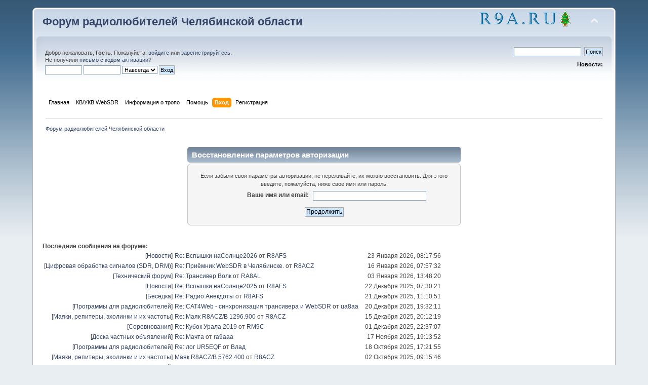

--- FILE ---
content_type: text/html; charset=UTF-8
request_url: https://r9a.ru/forum/index.php?PHPSESSID=29a35830f361f8d0c5c0388fbbd0a86d&action=reminder
body_size: 4703
content:
<!DOCTYPE html PUBLIC "-//W3C//DTD XHTML 1.0 Transitional//EN" "http://www.w3.org/TR/xhtml1/DTD/xhtml1-transitional.dtd">
<html xmlns="http://www.w3.org/1999/xhtml">
<head>
	<link rel="stylesheet" type="text/css" href="/forum/Themes/default/css/index.css?fin20" />
	<link rel="stylesheet" type="text/css" href="/forum/Themes/default/css/webkit.css" />
	<script type="text/javascript" src="/forum/Themes/default/scripts/script.js?fin20"></script>
	<script type="text/javascript" src="/forum/Themes/default/scripts/theme.js?fin20"></script>
	<script type="text/javascript"><!-- // --><![CDATA[
		var smf_theme_url = "/forum/Themes/default";
		var smf_default_theme_url = "/forum/Themes/default";
		var smf_images_url = "/forum/Themes/default/images";
		var smf_scripturl = "/forum/index.php?PHPSESSID=29a35830f361f8d0c5c0388fbbd0a86d&amp;";
		var smf_iso_case_folding = false;
		var smf_charset = "UTF-8";
		var ajax_notification_text = "Загружается...";
		var ajax_notification_cancel_text = "Отменить";
	// ]]></script>
	<meta http-equiv="Content-Type" content="text/html; charset=UTF-8" />
	<meta name="description" content="Восстановление параметров авторизации" />
	<title>Восстановление параметров авторизации</title>
	<meta name="robots" content="noindex" />
	<link rel="help" href="/forum/index.php?PHPSESSID=29a35830f361f8d0c5c0388fbbd0a86d&amp;action=help" />
	<link rel="search" href="/forum/index.php?PHPSESSID=29a35830f361f8d0c5c0388fbbd0a86d&amp;action=search" />
	<link rel="contents" href="/forum/index.php?PHPSESSID=29a35830f361f8d0c5c0388fbbd0a86d&amp;" />
	<link rel="alternate" type="application/rss+xml" title="Форум радиолюбителей Челябинской области - RSS" href="/forum/index.php?PHPSESSID=29a35830f361f8d0c5c0388fbbd0a86d&amp;type=rss;action=.xml" />
</head>
<body>
<div id="wrapper" style="width: 90%">
	<div id="header"><div class="frame">
		<div id="top_section">
			<h1 class="forumtitle">
				<a href="/forum/index.php?PHPSESSID=29a35830f361f8d0c5c0388fbbd0a86d&amp;">Форум радиолюбителей Челябинской области</a>
			</h1>
			<img id="upshrink" src="/forum/Themes/default/images/upshrink.png" alt="*" title="Свернуть/Развернуть" style="display: none;" />
			<a href="http://r9a.ru"><img id="smflogo" src="/forum/Themes/default/images/smflogo.png" alt="На главную страницу сайта" title="R9A.ru - Сайт радиолюбителей Челябинской области" /></a>
		</div>
		<div id="upper_section" class="middletext">
			<div class="user">
				<script type="text/javascript" src="/forum/Themes/default/scripts/sha1.js"></script>
				<form id="guest_form" action="/forum/index.php?PHPSESSID=29a35830f361f8d0c5c0388fbbd0a86d&amp;action=login2" method="post" accept-charset="UTF-8"  onsubmit="hashLoginPassword(this, '2fda7f4257ad59793b5a7006aee0576e');">
					<div class="info">Добро пожаловать, <strong>Гость</strong>. Пожалуйста, <a href="/forum/index.php?PHPSESSID=29a35830f361f8d0c5c0388fbbd0a86d&amp;action=login">войдите</a> или <a href="/forum/index.php?PHPSESSID=29a35830f361f8d0c5c0388fbbd0a86d&amp;action=register">зарегистрируйтесь</a>.<br />Не получили <a href="/forum/index.php?PHPSESSID=29a35830f361f8d0c5c0388fbbd0a86d&amp;action=activate">письмо с кодом активации</a>?</div>
					<input type="text" name="user" size="10" class="input_text" />
					<input type="password" name="passwrd" size="10" class="input_password" />
					<select name="cookielength">
						<option value="60">1 час</option>
						<option value="1440">1 день</option>
						<option value="10080">1 неделя</option>
						<option value="43200">1 месяц</option>
						<option value="-1" selected="selected">Навсегда</option>
					</select>
					<input type="submit" value="Вход" class="button_submit" /><br />
					<div class="info"></div>
					<input type="hidden" name="hash_passwrd" value="" /><input type="hidden" name="cae36781" value="2fda7f4257ad59793b5a7006aee0576e" />
				</form>
			</div>
			<div class="news normaltext">
				<form id="search_form" action="/forum/index.php?PHPSESSID=29a35830f361f8d0c5c0388fbbd0a86d&amp;action=search2" method="post" accept-charset="UTF-8">
					<input type="text" name="search" value="" class="input_text" />&nbsp;
					<input type="submit" name="submit" value="Поиск" class="button_submit" />
					<input type="hidden" name="advanced" value="0" /></form>
				<h2>Новости: </h2>
				<p></p>
			</div>
		</div>
		<!--<div style="text-align: center; font-size: 15px; background: #ffeeab; outline: 1px dotted #000; padding: 5px; margin: 0 20px 0 20px">
			<img src="/files/festival/uralradiofest.png" style="height: 40px"><br>
			Фестиваль радиолюбителей уральского региона
			<div style="padding-top: 5px; font-size: 16px;">
			    <a href="http://uralradiofest.ru/" target="_blank">О МЕРОПРИЯТИИ</a> |
				<a href="http://uralradiofest.ru/#register" target="_blank">РЕГИСТРАЦИЯ</a>
			</div>
		</div>-->
		<br class="clear" />
		<script type="text/javascript"><!-- // --><![CDATA[
			var oMainHeaderToggle = new smc_Toggle({
				bToggleEnabled: true,
				bCurrentlyCollapsed: false,
				aSwappableContainers: [
					'upper_section'
				],
				aSwapImages: [
					{
						sId: 'upshrink',
						srcExpanded: smf_images_url + '/upshrink.png',
						altExpanded: 'Свернуть/Развернуть',
						srcCollapsed: smf_images_url + '/upshrink2.png',
						altCollapsed: 'Свернуть/Развернуть'
					}
				],
				oThemeOptions: {
					bUseThemeSettings: false,
					sOptionName: 'collapse_header',
					sSessionVar: 'cae36781',
					sSessionId: '2fda7f4257ad59793b5a7006aee0576e'
				},
				oCookieOptions: {
					bUseCookie: true,
					sCookieName: 'upshrink'
				}
			});
		// ]]></script>
		<div id="main_menu">
			<ul class="dropmenu" id="menu_nav">
				<li id="button_home">
					<a class="firstlevel" href="/forum/index.php?PHPSESSID=29a35830f361f8d0c5c0388fbbd0a86d&amp;">
						<span class="last firstlevel">Главная</span>
					</a>
				</li>
				<li id="button_websdr">
					<a class="firstlevel" href="http://sdr.r9a.ru">
						<span class="last firstlevel">КВ/УКВ WebSDR</span>
					</a>
				</li>
				<li id="button_tropo">
					<a class="firstlevel" href="/tropo">
						<span class="last firstlevel">Информация о тропо</span>
					</a>
				</li>
				<li id="button_help">
					<a class="firstlevel" href="/forum/index.php?PHPSESSID=29a35830f361f8d0c5c0388fbbd0a86d&amp;action=help">
						<span class="firstlevel">Помощь</span>
					</a>
				</li>
				<li id="button_login">
					<a class="active firstlevel" href="/forum/index.php?PHPSESSID=29a35830f361f8d0c5c0388fbbd0a86d&amp;action=login">
						<span class="firstlevel">Вход</span>
					</a>
				</li>
				<li id="button_register">
					<a class="firstlevel" href="/forum/index.php?PHPSESSID=29a35830f361f8d0c5c0388fbbd0a86d&amp;action=register">
						<span class="last firstlevel">Регистрация</span>
					</a>
				</li>
			</ul>
		</div>
		<br class="clear" />
	</div></div>
	<div id="content_section"><div class="frame">
		<div id="main_content_section">
	<div class="navigate_section">
		<ul>
			<li class="last">
				<a href="/forum/index.php?PHPSESSID=29a35830f361f8d0c5c0388fbbd0a86d&amp;"><span>Форум радиолюбителей Челябинской области</span></a>
			</li>
		</ul>
	</div>
	<br />
	<form action="/forum/index.php?PHPSESSID=29a35830f361f8d0c5c0388fbbd0a86d&amp;action=reminder;sa=picktype" method="post" accept-charset="UTF-8">
		<div class="tborder login">
			<div class="cat_bar">
				<h3 class="catbg">Восстановление параметров авторизации</h3>
			</div>
			<span class="upperframe"><span></span></span>
			<div class="roundframe">
				<p class="smalltext centertext">Если забыли свои параметры авторизации, не переживайте, их можно восстановить. Для этого введите, пожалуйста, ниже свое имя или пароль.</p>
				<dl>
					<dt>Ваше имя или email:</dt>
					<dd><input type="text" name="user" size="30" class="input_text" /></dd>
				</dl>
				<p class="centertext"><input type="submit" value="Продолжить" class="button_submit" /></p>
			</div>
			<span class="lowerframe"><span></span></span>
		</div>
		<input type="hidden" name="cae36781" value="2fda7f4257ad59793b5a7006aee0576e" />
	</form>
		</div>

<br><br><b>Последние сообщения на форуме:</b><br>
		<table border="0" class="ssi_table">
			<tr>
				<td align="right" valign="top" nowrap="nowrap">
					[<a href="/forum/index.php?PHPSESSID=29a35830f361f8d0c5c0388fbbd0a86d&amp;board=1.0">Новости</a>]
				</td>
				<td valign="top">
					<a href="/forum/index.php?PHPSESSID=29a35830f361f8d0c5c0388fbbd0a86d&amp;topic=3001.msg14568;topicseen#new">Re: Вспышки наСолнце2026</a>
					от <a href="/forum/index.php?PHPSESSID=29a35830f361f8d0c5c0388fbbd0a86d&amp;action=profile;u=36456">R8AFS</a>
					
				</td>
				<td align="right" nowrap="nowrap">
					23 Января 2026, 08:17:56
				</td>
			</tr>
			<tr>
				<td align="right" valign="top" nowrap="nowrap">
					[<a href="/forum/index.php?PHPSESSID=29a35830f361f8d0c5c0388fbbd0a86d&amp;board=41.0">Цифровая обработка сигналов (SDR, DRM)</a>]
				</td>
				<td valign="top">
					<a href="/forum/index.php?PHPSESSID=29a35830f361f8d0c5c0388fbbd0a86d&amp;topic=2344.msg14564;topicseen#new">Re: Приёмник  WebSDR в Челябинске.</a>
					от <a href="/forum/index.php?PHPSESSID=29a35830f361f8d0c5c0388fbbd0a86d&amp;action=profile;u=20080">R8ACZ</a>
					
				</td>
				<td align="right" nowrap="nowrap">
					16 Января 2026, 07:57:32
				</td>
			</tr>
			<tr>
				<td align="right" valign="top" nowrap="nowrap">
					[<a href="/forum/index.php?PHPSESSID=29a35830f361f8d0c5c0388fbbd0a86d&amp;board=10.0">Технический форум</a>]
				</td>
				<td valign="top">
					<a href="/forum/index.php?PHPSESSID=29a35830f361f8d0c5c0388fbbd0a86d&amp;topic=2998.msg14560;topicseen#new">Re: Трансивер Волк</a>
					от <a href="/forum/index.php?PHPSESSID=29a35830f361f8d0c5c0388fbbd0a86d&amp;action=profile;u=36540">RA8AL</a>
					
				</td>
				<td align="right" nowrap="nowrap">
					03 Января 2026, 13:48:20
				</td>
			</tr>
			<tr>
				<td align="right" valign="top" nowrap="nowrap">
					[<a href="/forum/index.php?PHPSESSID=29a35830f361f8d0c5c0388fbbd0a86d&amp;board=1.0">Новости</a>]
				</td>
				<td valign="top">
					<a href="/forum/index.php?PHPSESSID=29a35830f361f8d0c5c0388fbbd0a86d&amp;topic=2972.msg14555;topicseen#new">Re: Вспышки наСолнце2025</a>
					от <a href="/forum/index.php?PHPSESSID=29a35830f361f8d0c5c0388fbbd0a86d&amp;action=profile;u=36456">R8AFS</a>
					
				</td>
				<td align="right" nowrap="nowrap">
					22 Декабря 2025, 07:30:21
				</td>
			</tr>
			<tr>
				<td align="right" valign="top" nowrap="nowrap">
					[<a href="/forum/index.php?PHPSESSID=29a35830f361f8d0c5c0388fbbd0a86d&amp;board=2.0">Беседка</a>]
				</td>
				<td valign="top">
					<a href="/forum/index.php?PHPSESSID=29a35830f361f8d0c5c0388fbbd0a86d&amp;topic=2738.msg14554;topicseen#new">Re: Радио Анекдоты</a>
					от <a href="/forum/index.php?PHPSESSID=29a35830f361f8d0c5c0388fbbd0a86d&amp;action=profile;u=36456">R8AFS</a>
					
				</td>
				<td align="right" nowrap="nowrap">
					21 Декабря 2025, 11:10:51
				</td>
			</tr>
			<tr>
				<td align="right" valign="top" nowrap="nowrap">
					[<a href="/forum/index.php?PHPSESSID=29a35830f361f8d0c5c0388fbbd0a86d&amp;board=14.0">Программы для радиолюбителей</a>]
				</td>
				<td valign="top">
					<a href="/forum/index.php?PHPSESSID=29a35830f361f8d0c5c0388fbbd0a86d&amp;topic=2525.msg14553;topicseen#new">Re: CAT4Web - синхронизация трансивера и WebSDR</a>
					от <a href="/forum/index.php?PHPSESSID=29a35830f361f8d0c5c0388fbbd0a86d&amp;action=profile;u=36653">ua8aa</a>
					
				</td>
				<td align="right" nowrap="nowrap">
					20 Декабря 2025, 19:32:11
				</td>
			</tr>
			<tr>
				<td align="right" valign="top" nowrap="nowrap">
					[<a href="/forum/index.php?PHPSESSID=29a35830f361f8d0c5c0388fbbd0a86d&amp;board=20.0">Маяки, репитеры, эхолинки и их частоты</a>]
				</td>
				<td valign="top">
					<a href="/forum/index.php?PHPSESSID=29a35830f361f8d0c5c0388fbbd0a86d&amp;topic=2994.msg14540;topicseen#new">Re: Маяк R8ACZ/B 1296.900</a>
					от <a href="/forum/index.php?PHPSESSID=29a35830f361f8d0c5c0388fbbd0a86d&amp;action=profile;u=20080">R8ACZ</a>
					
				</td>
				<td align="right" nowrap="nowrap">
					15 Декабря 2025, 20:12:19
				</td>
			</tr>
			<tr>
				<td align="right" valign="top" nowrap="nowrap">
					[<a href="/forum/index.php?PHPSESSID=29a35830f361f8d0c5c0388fbbd0a86d&amp;board=8.0">Соревнования</a>]
				</td>
				<td valign="top">
					<a href="/forum/index.php?PHPSESSID=29a35830f361f8d0c5c0388fbbd0a86d&amp;topic=2743.msg14535;topicseen#new">Re: Кубок Урала 2019</a>
					от <a href="/forum/index.php?PHPSESSID=29a35830f361f8d0c5c0388fbbd0a86d&amp;action=profile;u=36461">RM9C</a>
					
				</td>
				<td align="right" nowrap="nowrap">
					01 Декабря 2025, 22:37:07
				</td>
			</tr>
			<tr>
				<td align="right" valign="top" nowrap="nowrap">
					[<a href="/forum/index.php?PHPSESSID=29a35830f361f8d0c5c0388fbbd0a86d&amp;board=6.0">Доска частных объявлений</a>]
				</td>
				<td valign="top">
					<a href="/forum/index.php?PHPSESSID=29a35830f361f8d0c5c0388fbbd0a86d&amp;topic=2982.msg14531;topicseen#new">Re: Мачта</a>
					от <a href="/forum/index.php?PHPSESSID=29a35830f361f8d0c5c0388fbbd0a86d&amp;action=profile;u=4782">ra9aaa</a>
					
				</td>
				<td align="right" nowrap="nowrap">
					17 Ноября 2025, 19:13:52
				</td>
			</tr>
			<tr>
				<td align="right" valign="top" nowrap="nowrap">
					[<a href="/forum/index.php?PHPSESSID=29a35830f361f8d0c5c0388fbbd0a86d&amp;board=14.0">Программы для радиолюбителей</a>]
				</td>
				<td valign="top">
					<a href="/forum/index.php?PHPSESSID=29a35830f361f8d0c5c0388fbbd0a86d&amp;topic=2997.msg14520;topicseen#new">Re: лог UR5EQF</a>
					от <a href="/forum/index.php?PHPSESSID=29a35830f361f8d0c5c0388fbbd0a86d&amp;action=profile;u=36646">Влад</a>
					
				</td>
				<td align="right" nowrap="nowrap">
					18 Октября 2025, 17:21:55
				</td>
			</tr>
			<tr>
				<td align="right" valign="top" nowrap="nowrap">
					[<a href="/forum/index.php?PHPSESSID=29a35830f361f8d0c5c0388fbbd0a86d&amp;board=20.0">Маяки, репитеры, эхолинки и их частоты</a>]
				</td>
				<td valign="top">
					<a href="/forum/index.php?PHPSESSID=29a35830f361f8d0c5c0388fbbd0a86d&amp;topic=2996.msg14515;topicseen#new">Маяк R8ACZ/B 5762.400</a>
					от <a href="/forum/index.php?PHPSESSID=29a35830f361f8d0c5c0388fbbd0a86d&amp;action=profile;u=20080">R8ACZ</a>
					
				</td>
				<td align="right" nowrap="nowrap">
					02 Октября 2025, 09:15:46
				</td>
			</tr>
			<tr>
				<td align="right" valign="top" nowrap="nowrap">
					[<a href="/forum/index.php?PHPSESSID=29a35830f361f8d0c5c0388fbbd0a86d&amp;board=6.0">Доска частных объявлений</a>]
				</td>
				<td valign="top">
					<a href="/forum/index.php?PHPSESSID=29a35830f361f8d0c5c0388fbbd0a86d&amp;topic=2987.msg14510;topicseen#new">Re: Антенна  RV-4070</a>
					от <a href="/forum/index.php?PHPSESSID=29a35830f361f8d0c5c0388fbbd0a86d&amp;action=profile;u=4782">ra9aaa</a>
					
				</td>
				<td align="right" nowrap="nowrap">
					29 Сентября 2025, 22:13:42
				</td>
			</tr>
			<tr>
				<td align="right" valign="top" nowrap="nowrap">
					[<a href="/forum/index.php?PHPSESSID=29a35830f361f8d0c5c0388fbbd0a86d&amp;board=28.0">УКВ</a>]
				</td>
				<td valign="top">
					<a href="/forum/index.php?PHPSESSID=29a35830f361f8d0c5c0388fbbd0a86d&amp;topic=1208.msg14509;topicseen#new">Re: Высокоэффективная УКВ антенна F9FT</a>
					от <a href="/forum/index.php?PHPSESSID=29a35830f361f8d0c5c0388fbbd0a86d&amp;action=profile;u=36639">R3XDQ</a>
					
				</td>
				<td align="right" nowrap="nowrap">
					25 Сентября 2025, 16:46:08
				</td>
			</tr>
			<tr>
				<td align="right" valign="top" nowrap="nowrap">
					[<a href="/forum/index.php?PHPSESSID=29a35830f361f8d0c5c0388fbbd0a86d&amp;board=30.0">Полезные ссылки</a>]
				</td>
				<td valign="top">
					<a href="/forum/index.php?PHPSESSID=29a35830f361f8d0c5c0388fbbd0a86d&amp;topic=2995.msg14508;topicseen#new">Об антене Diamond F-23 M-2</a>
					от <a href="/forum/index.php?PHPSESSID=29a35830f361f8d0c5c0388fbbd0a86d&amp;action=profile;u=36646">Влад</a>
					
				</td>
				<td align="right" nowrap="nowrap">
					22 Сентября 2025, 18:19:00
				</td>
			</tr>
			<tr>
				<td align="right" valign="top" nowrap="nowrap">
					[<a href="/forum/index.php?PHPSESSID=29a35830f361f8d0c5c0388fbbd0a86d&amp;board=10.0">Технический форум</a>]
				</td>
				<td valign="top">
					<a href="/forum/index.php?PHPSESSID=29a35830f361f8d0c5c0388fbbd0a86d&amp;topic=12.msg14506;topicseen#new">Re: DanLine шнур Отзывы по качеству</a>
					от <a href="/forum/index.php?PHPSESSID=29a35830f361f8d0c5c0388fbbd0a86d&amp;action=profile;u=36646">Влад</a>
					
				</td>
				<td align="right" nowrap="nowrap">
					18 Сентября 2025, 20:03:45
				</td>
			</tr>
			<tr>
				<td align="right" valign="top" nowrap="nowrap">
					[<a href="/forum/index.php?PHPSESSID=29a35830f361f8d0c5c0388fbbd0a86d&amp;board=28.0">УКВ</a>]
				</td>
				<td valign="top">
					<a href="/forum/index.php?PHPSESSID=29a35830f361f8d0c5c0388fbbd0a86d&amp;topic=2993.msg14505;topicseen#new">Об антенне Diamond X510 MH</a>
					от <a href="/forum/index.php?PHPSESSID=29a35830f361f8d0c5c0388fbbd0a86d&amp;action=profile;u=36646">Влад</a>
					
				</td>
				<td align="right" nowrap="nowrap">
					18 Сентября 2025, 19:36:24
				</td>
			</tr>
			<tr>
				<td align="right" valign="top" nowrap="nowrap">
					[<a href="/forum/index.php?PHPSESSID=29a35830f361f8d0c5c0388fbbd0a86d&amp;board=6.0">Доска частных объявлений</a>]
				</td>
				<td valign="top">
					<a href="/forum/index.php?PHPSESSID=29a35830f361f8d0c5c0388fbbd0a86d&amp;topic=2992.msg14504;topicseen#new">Re: lдоска объявлений</a>
					от <a href="/forum/index.php?PHPSESSID=29a35830f361f8d0c5c0388fbbd0a86d&amp;action=profile;u=36614">R8ABS</a>
					
				</td>
				<td align="right" nowrap="nowrap">
					17 Сентября 2025, 07:19:55
				</td>
			</tr>
			<tr>
				<td align="right" valign="top" nowrap="nowrap">
					[<a href="/forum/index.php?PHPSESSID=29a35830f361f8d0c5c0388fbbd0a86d&amp;board=20.0">Маяки, репитеры, эхолинки и их частоты</a>]
				</td>
				<td valign="top">
					<a href="/forum/index.php?PHPSESSID=29a35830f361f8d0c5c0388fbbd0a86d&amp;topic=2216.msg14501;topicseen#new">Re: Маяк R8ACZ/B 432.450</a>
					от <a href="/forum/index.php?PHPSESSID=29a35830f361f8d0c5c0388fbbd0a86d&amp;action=profile;u=20080">R8ACZ</a>
					
				</td>
				<td align="right" nowrap="nowrap">
					03 Сентября 2025, 21:36:06
				</td>
			</tr>
			<tr>
				<td align="right" valign="top" nowrap="nowrap">
					[<a href="/forum/index.php?PHPSESSID=29a35830f361f8d0c5c0388fbbd0a86d&amp;board=20.0">Маяки, репитеры, эхолинки и их частоты</a>]
				</td>
				<td valign="top">
					<a href="/forum/index.php?PHPSESSID=29a35830f361f8d0c5c0388fbbd0a86d&amp;topic=2529.msg14498;topicseen#new">Re: Маяк R8ACZ/B 144.450</a>
					от <a href="/forum/index.php?PHPSESSID=29a35830f361f8d0c5c0388fbbd0a86d&amp;action=profile;u=20080">R8ACZ</a>
					
				</td>
				<td align="right" nowrap="nowrap">
					22 Августа 2025, 23:15:50
				</td>
			</tr>
			<tr>
				<td align="right" valign="top" nowrap="nowrap">
					[<a href="/forum/index.php?PHPSESSID=29a35830f361f8d0c5c0388fbbd0a86d&amp;board=14.0">Программы для радиолюбителей</a>]
				</td>
				<td valign="top">
					<a href="/forum/index.php?PHPSESSID=29a35830f361f8d0c5c0388fbbd0a86d&amp;topic=2989.msg14487;topicseen#new">Re: Не работает сайт qth.r8acz.ru</a>
					от <a href="/forum/index.php?PHPSESSID=29a35830f361f8d0c5c0388fbbd0a86d&amp;action=profile;u=36502">RA9CHZ</a>
					
				</td>
				<td align="right" nowrap="nowrap">
					27 Июня 2025, 15:32:41
				</td>
			</tr>
		</table></div></div>
	<div id="footer_section"><div class="frame">
		<ul class="reset">
			<li class="copyright">
			<span class="smalltext" style="display: inline; visibility: visible; font-family: Verdana, Arial, sans-serif;"><a href="/forum/index.php?PHPSESSID=29a35830f361f8d0c5c0388fbbd0a86d&amp;action=credits" title="Simple Machines Forum" target="_blank" class="new_win">SMF 2.0.14</a> |
 <a href="http://www.simplemachines.org/about/smf/license.php" title="License" target="_blank" class="new_win">SMF &copy; 2017</a>, <a href="http://www.simplemachines.org" title="Simple Machines" target="_blank" class="new_win">Simple Machines</a>
			</span></li>
			<li><a id="button_xhtml" href="http://validator.w3.org/check?uri=referer" target="_blank" class="new_win" title="Valid XHTML 1.0!"><span>XHTML</span></a></li>
			<li><a id="button_rss" href="/forum/index.php?PHPSESSID=29a35830f361f8d0c5c0388fbbd0a86d&amp;action=.xml;type=rss" class="new_win"><span>RSS</span></a></li>
			<li class="last"><a id="button_wap2" href="/forum/index.php?PHPSESSID=29a35830f361f8d0c5c0388fbbd0a86d&amp;wap2" class="new_win"><span>Мобильная версия</span></a></li>
		</ul>
	</div></div>
</div>


</body></html>